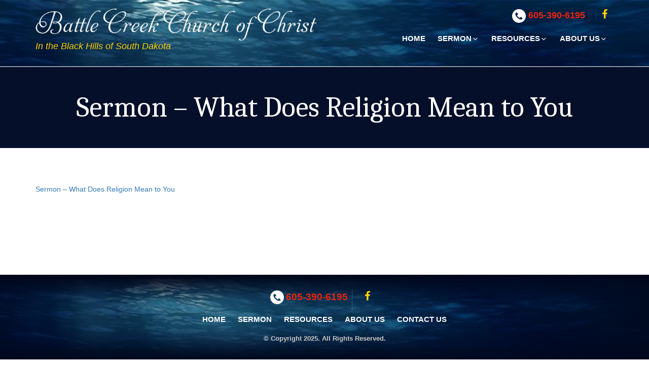

--- FILE ---
content_type: text/html; charset=utf-8
request_url: https://www.google.com/recaptcha/api2/anchor?ar=1&k=6LdHR_gUAAAAAIK1igXNQv0yU0m8PykvK2LWxRPg&co=aHR0cHM6Ly9iYXR0bGVjcmVla2NvYy5vcmc6NDQz&hl=en&v=TkacYOdEJbdB_JjX802TMer9&size=invisible&anchor-ms=20000&execute-ms=15000&cb=ltbs6pci7ilf
body_size: 45076
content:
<!DOCTYPE HTML><html dir="ltr" lang="en"><head><meta http-equiv="Content-Type" content="text/html; charset=UTF-8">
<meta http-equiv="X-UA-Compatible" content="IE=edge">
<title>reCAPTCHA</title>
<style type="text/css">
/* cyrillic-ext */
@font-face {
  font-family: 'Roboto';
  font-style: normal;
  font-weight: 400;
  src: url(//fonts.gstatic.com/s/roboto/v18/KFOmCnqEu92Fr1Mu72xKKTU1Kvnz.woff2) format('woff2');
  unicode-range: U+0460-052F, U+1C80-1C8A, U+20B4, U+2DE0-2DFF, U+A640-A69F, U+FE2E-FE2F;
}
/* cyrillic */
@font-face {
  font-family: 'Roboto';
  font-style: normal;
  font-weight: 400;
  src: url(//fonts.gstatic.com/s/roboto/v18/KFOmCnqEu92Fr1Mu5mxKKTU1Kvnz.woff2) format('woff2');
  unicode-range: U+0301, U+0400-045F, U+0490-0491, U+04B0-04B1, U+2116;
}
/* greek-ext */
@font-face {
  font-family: 'Roboto';
  font-style: normal;
  font-weight: 400;
  src: url(//fonts.gstatic.com/s/roboto/v18/KFOmCnqEu92Fr1Mu7mxKKTU1Kvnz.woff2) format('woff2');
  unicode-range: U+1F00-1FFF;
}
/* greek */
@font-face {
  font-family: 'Roboto';
  font-style: normal;
  font-weight: 400;
  src: url(//fonts.gstatic.com/s/roboto/v18/KFOmCnqEu92Fr1Mu4WxKKTU1Kvnz.woff2) format('woff2');
  unicode-range: U+0370-0377, U+037A-037F, U+0384-038A, U+038C, U+038E-03A1, U+03A3-03FF;
}
/* vietnamese */
@font-face {
  font-family: 'Roboto';
  font-style: normal;
  font-weight: 400;
  src: url(//fonts.gstatic.com/s/roboto/v18/KFOmCnqEu92Fr1Mu7WxKKTU1Kvnz.woff2) format('woff2');
  unicode-range: U+0102-0103, U+0110-0111, U+0128-0129, U+0168-0169, U+01A0-01A1, U+01AF-01B0, U+0300-0301, U+0303-0304, U+0308-0309, U+0323, U+0329, U+1EA0-1EF9, U+20AB;
}
/* latin-ext */
@font-face {
  font-family: 'Roboto';
  font-style: normal;
  font-weight: 400;
  src: url(//fonts.gstatic.com/s/roboto/v18/KFOmCnqEu92Fr1Mu7GxKKTU1Kvnz.woff2) format('woff2');
  unicode-range: U+0100-02BA, U+02BD-02C5, U+02C7-02CC, U+02CE-02D7, U+02DD-02FF, U+0304, U+0308, U+0329, U+1D00-1DBF, U+1E00-1E9F, U+1EF2-1EFF, U+2020, U+20A0-20AB, U+20AD-20C0, U+2113, U+2C60-2C7F, U+A720-A7FF;
}
/* latin */
@font-face {
  font-family: 'Roboto';
  font-style: normal;
  font-weight: 400;
  src: url(//fonts.gstatic.com/s/roboto/v18/KFOmCnqEu92Fr1Mu4mxKKTU1Kg.woff2) format('woff2');
  unicode-range: U+0000-00FF, U+0131, U+0152-0153, U+02BB-02BC, U+02C6, U+02DA, U+02DC, U+0304, U+0308, U+0329, U+2000-206F, U+20AC, U+2122, U+2191, U+2193, U+2212, U+2215, U+FEFF, U+FFFD;
}
/* cyrillic-ext */
@font-face {
  font-family: 'Roboto';
  font-style: normal;
  font-weight: 500;
  src: url(//fonts.gstatic.com/s/roboto/v18/KFOlCnqEu92Fr1MmEU9fCRc4AMP6lbBP.woff2) format('woff2');
  unicode-range: U+0460-052F, U+1C80-1C8A, U+20B4, U+2DE0-2DFF, U+A640-A69F, U+FE2E-FE2F;
}
/* cyrillic */
@font-face {
  font-family: 'Roboto';
  font-style: normal;
  font-weight: 500;
  src: url(//fonts.gstatic.com/s/roboto/v18/KFOlCnqEu92Fr1MmEU9fABc4AMP6lbBP.woff2) format('woff2');
  unicode-range: U+0301, U+0400-045F, U+0490-0491, U+04B0-04B1, U+2116;
}
/* greek-ext */
@font-face {
  font-family: 'Roboto';
  font-style: normal;
  font-weight: 500;
  src: url(//fonts.gstatic.com/s/roboto/v18/KFOlCnqEu92Fr1MmEU9fCBc4AMP6lbBP.woff2) format('woff2');
  unicode-range: U+1F00-1FFF;
}
/* greek */
@font-face {
  font-family: 'Roboto';
  font-style: normal;
  font-weight: 500;
  src: url(//fonts.gstatic.com/s/roboto/v18/KFOlCnqEu92Fr1MmEU9fBxc4AMP6lbBP.woff2) format('woff2');
  unicode-range: U+0370-0377, U+037A-037F, U+0384-038A, U+038C, U+038E-03A1, U+03A3-03FF;
}
/* vietnamese */
@font-face {
  font-family: 'Roboto';
  font-style: normal;
  font-weight: 500;
  src: url(//fonts.gstatic.com/s/roboto/v18/KFOlCnqEu92Fr1MmEU9fCxc4AMP6lbBP.woff2) format('woff2');
  unicode-range: U+0102-0103, U+0110-0111, U+0128-0129, U+0168-0169, U+01A0-01A1, U+01AF-01B0, U+0300-0301, U+0303-0304, U+0308-0309, U+0323, U+0329, U+1EA0-1EF9, U+20AB;
}
/* latin-ext */
@font-face {
  font-family: 'Roboto';
  font-style: normal;
  font-weight: 500;
  src: url(//fonts.gstatic.com/s/roboto/v18/KFOlCnqEu92Fr1MmEU9fChc4AMP6lbBP.woff2) format('woff2');
  unicode-range: U+0100-02BA, U+02BD-02C5, U+02C7-02CC, U+02CE-02D7, U+02DD-02FF, U+0304, U+0308, U+0329, U+1D00-1DBF, U+1E00-1E9F, U+1EF2-1EFF, U+2020, U+20A0-20AB, U+20AD-20C0, U+2113, U+2C60-2C7F, U+A720-A7FF;
}
/* latin */
@font-face {
  font-family: 'Roboto';
  font-style: normal;
  font-weight: 500;
  src: url(//fonts.gstatic.com/s/roboto/v18/KFOlCnqEu92Fr1MmEU9fBBc4AMP6lQ.woff2) format('woff2');
  unicode-range: U+0000-00FF, U+0131, U+0152-0153, U+02BB-02BC, U+02C6, U+02DA, U+02DC, U+0304, U+0308, U+0329, U+2000-206F, U+20AC, U+2122, U+2191, U+2193, U+2212, U+2215, U+FEFF, U+FFFD;
}
/* cyrillic-ext */
@font-face {
  font-family: 'Roboto';
  font-style: normal;
  font-weight: 900;
  src: url(//fonts.gstatic.com/s/roboto/v18/KFOlCnqEu92Fr1MmYUtfCRc4AMP6lbBP.woff2) format('woff2');
  unicode-range: U+0460-052F, U+1C80-1C8A, U+20B4, U+2DE0-2DFF, U+A640-A69F, U+FE2E-FE2F;
}
/* cyrillic */
@font-face {
  font-family: 'Roboto';
  font-style: normal;
  font-weight: 900;
  src: url(//fonts.gstatic.com/s/roboto/v18/KFOlCnqEu92Fr1MmYUtfABc4AMP6lbBP.woff2) format('woff2');
  unicode-range: U+0301, U+0400-045F, U+0490-0491, U+04B0-04B1, U+2116;
}
/* greek-ext */
@font-face {
  font-family: 'Roboto';
  font-style: normal;
  font-weight: 900;
  src: url(//fonts.gstatic.com/s/roboto/v18/KFOlCnqEu92Fr1MmYUtfCBc4AMP6lbBP.woff2) format('woff2');
  unicode-range: U+1F00-1FFF;
}
/* greek */
@font-face {
  font-family: 'Roboto';
  font-style: normal;
  font-weight: 900;
  src: url(//fonts.gstatic.com/s/roboto/v18/KFOlCnqEu92Fr1MmYUtfBxc4AMP6lbBP.woff2) format('woff2');
  unicode-range: U+0370-0377, U+037A-037F, U+0384-038A, U+038C, U+038E-03A1, U+03A3-03FF;
}
/* vietnamese */
@font-face {
  font-family: 'Roboto';
  font-style: normal;
  font-weight: 900;
  src: url(//fonts.gstatic.com/s/roboto/v18/KFOlCnqEu92Fr1MmYUtfCxc4AMP6lbBP.woff2) format('woff2');
  unicode-range: U+0102-0103, U+0110-0111, U+0128-0129, U+0168-0169, U+01A0-01A1, U+01AF-01B0, U+0300-0301, U+0303-0304, U+0308-0309, U+0323, U+0329, U+1EA0-1EF9, U+20AB;
}
/* latin-ext */
@font-face {
  font-family: 'Roboto';
  font-style: normal;
  font-weight: 900;
  src: url(//fonts.gstatic.com/s/roboto/v18/KFOlCnqEu92Fr1MmYUtfChc4AMP6lbBP.woff2) format('woff2');
  unicode-range: U+0100-02BA, U+02BD-02C5, U+02C7-02CC, U+02CE-02D7, U+02DD-02FF, U+0304, U+0308, U+0329, U+1D00-1DBF, U+1E00-1E9F, U+1EF2-1EFF, U+2020, U+20A0-20AB, U+20AD-20C0, U+2113, U+2C60-2C7F, U+A720-A7FF;
}
/* latin */
@font-face {
  font-family: 'Roboto';
  font-style: normal;
  font-weight: 900;
  src: url(//fonts.gstatic.com/s/roboto/v18/KFOlCnqEu92Fr1MmYUtfBBc4AMP6lQ.woff2) format('woff2');
  unicode-range: U+0000-00FF, U+0131, U+0152-0153, U+02BB-02BC, U+02C6, U+02DA, U+02DC, U+0304, U+0308, U+0329, U+2000-206F, U+20AC, U+2122, U+2191, U+2193, U+2212, U+2215, U+FEFF, U+FFFD;
}

</style>
<link rel="stylesheet" type="text/css" href="https://www.gstatic.com/recaptcha/releases/TkacYOdEJbdB_JjX802TMer9/styles__ltr.css">
<script nonce="gDnjtdsV_oFdcrQ7-eTiJQ" type="text/javascript">window['__recaptcha_api'] = 'https://www.google.com/recaptcha/api2/';</script>
<script type="text/javascript" src="https://www.gstatic.com/recaptcha/releases/TkacYOdEJbdB_JjX802TMer9/recaptcha__en.js" nonce="gDnjtdsV_oFdcrQ7-eTiJQ">
      
    </script></head>
<body><div id="rc-anchor-alert" class="rc-anchor-alert"></div>
<input type="hidden" id="recaptcha-token" value="[base64]">
<script type="text/javascript" nonce="gDnjtdsV_oFdcrQ7-eTiJQ">
      recaptcha.anchor.Main.init("[\x22ainput\x22,[\x22bgdata\x22,\x22\x22,\[base64]/[base64]/[base64]/[base64]/[base64]/[base64]/YVtXKytdPVU6KFU8MjA0OD9hW1crK109VT4+NnwxOTI6KChVJjY0NTEyKT09NTUyOTYmJmIrMTxSLmxlbmd0aCYmKFIuY2hhckNvZGVBdChiKzEpJjY0NTEyKT09NTYzMjA/[base64]/[base64]/Ui5EW1ddLmNvbmNhdChiKTpSLkRbV109U3UoYixSKTtlbHNle2lmKFIuRmUmJlchPTIxMilyZXR1cm47Vz09NjZ8fFc9PTI0Nnx8Vz09MzQ5fHxXPT0zNzJ8fFc9PTQ0MHx8Vz09MTE5fHxXPT0yMjZ8fFc9PTUxMXx8Vz09MzkzfHxXPT0yNTE/[base64]/[base64]/[base64]/[base64]/[base64]\x22,\[base64]\x22,\[base64]/wpPCjiLDnR7CmMK+wq3CiMOzR8OUwpnCh8OPfHPCjHnDsRXDl8Oqwo9Lwp/[base64]/CFjCvg/DrwzCgANsFcK9DW/Drx5Ww5F2w49ywovDtmouwrhAwqXDucKnw5lLwrnDq8KpHgpgOcKmUsO/BsKAwrnCtUrCtyLCpT8dwpDCllLDlkEDUsKFw53Cl8K7w67CoMO/w5vCpcO2asKfwqXDrkLDsjrDi8OGUsKjOMKOOABnw5LDlGfDjMO+CMOtSsK1IyUIUsOOSsOSehfDnQ5bXsK4w4zDm8Osw7HCg1ccw64Qw5A/w5Nuwq3ClTbDvhkRw5vDugXCn8O+WwI+w414w6YHwqUpJ8KwwrwID8KrwqfCusKVRMKqQy5Dw6DCssKbPBJ+OG/CqMKRw7jCnijDrSbCrcKQHibDj8ODw4zCuBIUU8OywrAtb2MNcMOpwp/[base64]/DocOvwo9kf8Ogw51nwosOwpvDj8OLw6fDl8KxKcKyNC0UBsOVF0wzUcKPw5bDrB7CvsO5wprClsOnJjTChiBpD8O+DX/Ch8OVFcOje1bCp8OGVcOCN8KVwrXDqVkcw6Uqwq3DosOOwqRFTjzDsMOaw54MMTVYw5dbI8K3eBXDrsK9QnhKw6vCm3gKHMO4fEzDvcO0w5jCslnClFXDscOLw4jClnw/VcKaN0jCq0fDrcKAw75wwpLDiMO9woALEW3DtGIswpY2IsOLdFtae8KOwohKaMOwwqfCuMOmC3zDosKJw43CmjjDhcKGw73Dr8Krwp8ewrR5VmRww7fCgiUfcsKYw4HDjcKxS8OEw5jDl8K2wq9sTU5HGMK/HMK2wpwBOsOiL8OPWcKyw4HCqW/CmizCusOPwqTDnMOdw750QcKrwpbDnwBfBGzChHsjw7cEw5YEwprCjg3Ct8O7w4XCpUsLwqXCocKqJCDCjMO9w4lawqjCrCZ3w4lywpEgw6xJw7/[base64]/w6fDqwN2w4XCusO9wqMWw6jChGLChcOawrTCg8KewqsIFDrCozBxdcO8bsKVd8KIHcO7QMOvw4dTDQ/CpMO9WcOwZwZnJcKQw6A4w4PCr8KcwqgWw6/[base64]/DjcO6w4jCi8OHw4Q5dSdUwofDmn4cWXLClQgIwrVJwpLDjHRGwq0OWwV9w782wrLDu8K/w4HDqRhpwpwENMKSw7cLQcKpwpjCi8KGesK+w5APVh06w6/DvMKtXwnDhMKKw6Jcw6nDuxhMw7J7Y8KnwoTCg8KJH8KbIgnClyBbcX3DkcO4B1/[base64]/[base64]/CoSfCiCLCgsOyQ8OlccKew5x9wp7CrDVCSHN1w4l7wo9JBjkjZEhYw6Qsw41qw5TDlVYAP0rCpMKIwrhzwo1bwr/CiMKowozCmcKLWcKBKzFKw7oDwqcuw6JVw6o9wo3CghrCpGfDiMOaw7pba2k6wpfCicKbcMK0BmclwqJBHQ8nEMOZQzZATsKQKsK/w5fCjMKpAXnCpcK6HhR4UiVxw7LDmmvDlgHDgwEHbcO/BTHCn3h2SMK1F8OJQMOhw6DDlMKEDEUpw5/CpMOFw7woWFVzX3zCriZ7w5DCo8KZUVLDkXtNNQXDv17DqsObIw5AHFfCkm5ew6kYwqjCgcODwovDmyXDo8KELMOpw7zCiTQFwr/[base64]/[base64]/DtVokchzDiGcvwozCk3jCtSsnwoUlN8OhwrzCj8Obw4jClsOKK1fDqBkVw7XDnsOKLcOMw5cdw6vDgEPDsxfDg17CvFBhT8OeZjrDgTNDw7/DrFMYwrhBw68QMRjDvMOUEsOAS8K7WcKKecKnScKBbXFse8Odf8K+XGBjw7fCglPCsXnCmxrCqk/DnVB1w7k1YsO/TmAPw4HDgCxzJm/[base64]/Di8Otf2Itw5YfPlDChcO0w6LDrcOuF1NJw6Mjw6TCnV5Rw7AJeljCgwNkw4TChHDDnB/Dl8KqaxfDiMOywoDDu8K0w7claRQsw6ctG8OSKcOcHVDDqsOgwovCksO7Y8OBwqcJXsKYwrnCtcOpw792IcOXbMKnUEbCrsKSwpx9wqsCw5XCmUTCm8OCw7DCkjnDvMKswpjDn8KeP8O0flVTw6jCtRMme8OUwp/Dk8Oaw6HCnMKBW8KNw5/DmsKaJ8OdwrfDpcK5wpDDpXw5C1Rvw6vCvxjCtFQ/w6gJFzhdwpI8ZsOAwpAowo/DkcODIsKnG2B/ZHPCo8ObLxxTX8Kqwr8rCMORw5rDnEU1asO4Y8OSw7zDnQvDo8Oww7RMBMOFw4fDog10w5PCh8OowqY8DiVPb8ORchfConEHwqA6w4TCvCvCmCnDocK/w4kywrDDtjfCvsKTw5/DhXrDpcKOYcOSw6kRU1DDvsKpURgJwqEjw63DnMK1w4fDmcO6aMKawrUDbhvCgMONCsKBOMOCK8Otwo/DiHLCusK+w6fCv2dJOFY3w7ZATwLCocKqECpGG2d1w7VZw7LCssOvASnCg8OaJGbCoMO6w7bCmH3CiMKxcsKfNMOvw7RtwrQdwozDhwPCuGbCs8KTw7pkRXx/[base64]/CujsNDMKBw5DCmVdjw53DucKOw4NSMcKPw6bDiMOvFsOyw7/ChzrDjk08cMKUw6oXw7tccMKJwqsLJsK+wqXCnFF2NDDDsCYvWlR9w6TCr3TDnsK9w5zDoGtSPMOdOQDCiQnDmwvDjQzDqxfDjMKBw7nDkBZ/wo8UJ8OawpLCoWDCpcOTX8Ofw6jDnzlgTW7DpsKAwpbDrEoOO2nDucKVYsKfw71pwp3DksKsQWXCrGDDpS7Ck8KzwrrCpldoUcKUD8OvHcOGwr9Vwp/CpTHDo8Ojw5MdL8KuRcKtQcKJGMKewr5cw61WwppqXcOMwq/Dj8Kbw7V8wqjCv8OVw6xOwo82w6MkwojDp2RTw6Y+w6PDrMK3wrXCoTXDu2PCgFPCgEDDq8KXw5vDmsKAwopYGiQgD2Z9THjCoyTDu8OSw4/DsMKbXcKDw6tscxnCvE8gZz3DgFxuYsOnd8KNHS/CtFjCpBPDnV7CnAXCh8OBJSVCwrfCt8KsEXHCgMOQTsOXwrQiwp/DmcOSw47Cm8OAw67CssOhBsK8C2LDjsK3ECo1w5rCnATCrsKoVcKdwrJ6w5PCjsOAw7d/wqTCqjJKJMOHwphMC084Dm0NRy0QXsOxwpxdMQPDi3nCnzNlF3vCksOQw4dpcit1wokPGR5VA1Ygw4BUw4U4wqkEwr7CoxrDpVDCnT/CjhHDnRVqPTM7RSXCmktbQcOUwr/Dlj/CtsKpa8KoZcO9w6XCtsOeKsKdwr1gw4PCtHLDpMKGVhY3ID8VwrsEACQ2w7wgwqNrLMKqFMOnwo00ClDCok7Dq0PCmsOrw49IWApGwpDDhcOEMcK8BcOLwo/CkcK1FgheBifDol/ChMKXHcOIXMK1U3nCr8KrVcOVDMKEDcK5w5XDjCDDglUMasOawozCjBnDsQE7woHDmcOKw67CnMKRLlfCucKVwr8Tw5/[base64]/DusODAEoORGlWEEx3R0bDgHUpJsO9eMKuw7jCrsKxSiVAW8OOMiQYVcKbwrvDqCBqwqJWeR/Cr0hsRl7DvcOMw4vDhMKHGyLCrl9wExrCjFLDkcKmHw3Cg1Uew77CpsKEw4LCvRvDs3UGw73ChMOBw74Dw4fCiMOZf8OkEMOcw6HCt8O7SjkTPh/CmcOyGcKyw5cNLsOze13CpsKiAMKuAUvDkgzDhcKBw5zCgF7DkcKdKcOFwqbCkB4XVBTCpy91wqHDmMKKOMOiW8KtQ8KVw6jDmybCkcOSwrrDrMKRI0pMw7fCr8O0w7TCjBQma8OUw4/CmkpvwojCusObw6vDo8Onw7XDqcOhAsKfwrvCikzDglrDtwQjw5ZVwojCi2YJwrnDk8KRw4PDsQpXHQUnMMOlfcOnUsOQUMONXiRuwodIw7IewoNvD2vDijoKFsKjCsKfw5sVwpPDlsK9OxDCnwt/w4YFwr3Ci3ZZwoJvwpUYPF/[base64]/[base64]/Dn8Kkw6fDqnnCl2PDtsOtDDfDhgHCn8OeLnxbw6Jlw4fDpcOyw4pABTrCqMOGAHR4Fx8QIcOuwpdrwpp6CiBEwrRvwonDt8KWw4DDpsO5wpleR8K9w4lnw4PDrsO9w7BbQsKoXhLDicKVwo99F8OCw6LCosO1LsKSwqRowqtxwrJXw4fDisK/wqB5w6jDjnTCiGUAw67DpnPCgTNiEkbChHzDh8O2w4bCsWnCoMKmw4HCnXPDtcOLWMO0w77CvMOsQhdMwoLDksOSX0rDrFF3w7rDvRZbwosdAyrDshRKwqobEj7Dki/[base64]/MMKtYQjCnQA6J8O8H8O9w7DDgXTDgG7CoDo7w5nCizo6woXCtX1sfEfCp8OYw4UowpBgOSbDlUlmwpXCqnAJKHrDv8Ogw4DDgy1hdsKYw4czw4zCgsOfwqHDm8OKM8KGwr4AYMOSc8KbcsOhJ3BswoXCncK/CMKTUjViDsObNDnDg8Ohw7grfh3CkArCmRvCkMOZw7vDjwPCshDCpcOtwrUDw68CwrMvwrPDp8O/wofDqmFrw44HPWjDn8KJw51wV11aSXl5F1HDkMOXDjckFVlWSMOubcOUI8KGKhnCpMK/aBbDmMKLeMKVw67DsUVEBzlBwpY3ccORworCpAtgAsKIfgPDuMOqwoYGw4M7LMKDPC/DuR3CrQUvw6F4wonDjsK6w7DCsXc3G1x4fsONGcOgOcK2w5XDmyNXwrrCiMOpbyo9YcOmfcOHwpnDn8O/MhjDiMKhw5ojw5UTRSTDmsOfSCnCm0ZDw6jCv8KoU8KHwp7ClkECw5TDosKZAcOlDMOtwrYSAGLCsCgzVGZHwr/CsygGHcKdw4LCnTfDjsOAwp8LSFjDq1jCjsO9wrReAV5OwqUVY0bCqDbCnsO5TQ8+wpDDojx6dFwGclkvRA7Ctg5Pw54Xw5ZgNMKEw7BKasOJfsKQwos0w7ZxIFZqw6jCrV0/w61mXMOmw5s5woHDjlDCpzteecO0w4VXwrxNAMKywpDDk2zDo1bDlMKFw4/DvSUSU2YfwprDsRVow6zCpQ/DmQjCvgl+wpV4Y8OWw4Y+wp1GwqFgM8Klw4HCtMKzw5xdbBzCgcOBCyBfGMKrbsK/LF7Dm8KgMcKvJ3NqXcKSGmLCoMO4woHDv8OGfXXDnMOTw4PCg8KEATxmwp7Cj2nDhk45w7d8HsKlw7Fiwo4ITcOPwpLCsjfDkgwrwqTDsMKNDDbClsOnw4MyecKvFhPClH/CtMO+wobDkC7ChcOKRhXDiybDogBIcsOMw41Sw6gcw5Jrwp9bwpwuYXJAG1prX8Kgw73ClMKdX1XCmELCpMO4w7lQw6LCk8KxAQPCuXJ3QMOYOcO4GmjDkHsFLsONKxXCqhfDlFIFw5xdf0zDpDZlw7YVSyfDsE/DjsKyV1DDkEzDuHLDpcKSKRYkEm43wohlwoA5wpNtcit3w73CtMOzw5PDpSJFwrogw47Dh8Kpw4p3w4XCisONIlkrwrYKSBRCw7TCuSt7L8O6wqbCjg9XanfCsRBKw5HCkUp+w4/CocOUVXVieC3DjSDDjCQzbC1yw4dnw5gOAMOEw6jCqcKVQ1kiw5xRejrCmcObwr0cwr99w5TCi3PDscKHOQbDtBtucsK/aUTDiHQ/P8O3wqJZGnk7UMOhw6YREMKSDcOyPUtcAg7CgMO6ZsOjNmLCrcO+MSXCjlLDphlZw4zDokZQVcOdwpLCvk0JGi1vw6zDrcOvYzIyOsKJIMKDw6jCml/DosOODsONw4t5w4nCjMKcw77DpADDh0HDjsOzw4TCuhTClmvCt8Ksw5E+w7xCwqpwUlcLwrzDhsKrw7YMwqjDmsKEWsK2wqdmKsKHw4kzGCPCoHFhw598w70bw44AwrnCrMOYMGPClDrDrlfDumDDg8KJwp/[base64]/CmMK9RTLDhMKFw7xMw5g3wpUHJmvDi8KQMsKbVcOhXXR7w6nDtnRWcg3Cm1c9M8K4L0kpwqXCn8OsPUPDkcK2AcKpw7/CqcOYG8O1woQEwqvDkMKtK8OTw5rCiMOOf8K8IALCgz7CnzYGfsKVw4TDjsOSw4drw5ouD8KTw51kOD/DqwNBa8OeAcKHTk0rw7h0SsOgAcK2wo7CgsOFwql3TWDCkMObwpnCqi/[base64]/[base64]/DvcOUKxUPw7PDhToUGBjDl2LDpXMkwp9awpbDvMOYPBpPwrYwZsKzOhvDm3ZYKMKwwqHDkCHChMK6wo4NWgjCtEV4GHbDrVIVw6jCokR0w7/[base64]/[base64]/[base64]/CnEEMw7VfAMO/[base64]/XmDDrmFKw43DjR/[base64]/d8OAw7UMw6nDmsKnNcK9G0Nlw68xMkgbw6bDhEjDnDjCssKsw44WEXnDtMKkBMO5w7lWGGHCv8KePsKOwo3DuMOQAcKMOjokd8OoEjESwpHCqcKiE8OJw5hDA8OwQhAWEWMLw70EMsOnw7DDizfDmz/CvXJZwqLDv8OFwrbCrMOMacKufhUTwpc7w5USV8Kbw7dpDm1Ew5FTaV07bcO4w6nCnsKyRMKUw5LCsS/ChSHDowLCtiMTT8KUw7cow4cCw4MHwohuwqvCoCzDompuMS1NU3LDtMOVWMOreHDDusK1w6pXfgwzWMKgwp4ZLycow6IEZsKawodGWT3CkknDrsKEw5hNFsKnKsO/w4HCj8K8w79kHMKRWcKyUsKEw6dHecOIA1oTScK2bwrDs8O1wrZGC8OHYQTDlcKlwpbDj8KSwoBhOGQmClIlwobCujkbw48dQl3CoSbCgMKlFsOFw7LDnQZBbmXChHvDlmvDocOWCsKbwqTDoSTCqw/Co8KKM2ZncsOff8OkcUUVVjx7wpPDvXJswoTDpcOOwp0bwqXCvcKLwrBKH3NAdMO7w7/DtU5CQ8OGGAIcH1sew64nf8KWwqjCpQ9bHElwE8OOw7oLwqJYwqnDg8KPw6IPF8ODTMOgRnLDocO3woF1e8KudVtneMKAMGvDj38hw5EKIsKsPsOywohMezkMBMKtDQvDtjVnRmrCvQXCsHxPFcOgwr/CkcKhcGZJwpIlwqdmw4pXTD46wqgswqzCpj/[base64]/CvsObPsKFw63Dt8KQw4TDt0LDv8ODC8OWwoBswqDDq8KDw47DhMO2bMKnRlpyS8KvNCjDqUvDtMKlL8OWwrrDkcK/CA0ow5zDjcODw7tdw6LChUfDhsOXw7DDscOOw7/CqsOcw4NwORheIi3DmkMLw6YAwr5aAFxxM3jChMOBwpTCm2fCqsO6G1fClT7CjcKCKMKULXrCisKDKMK6wqF8DlNlFMKTwphew5rCtBlYwqrDt8K/HcOTwotdw4c6P8O3VFnCv8KJfMOOHnZHwqjCg8OLLsKQw5Ivwqt0UiRMw4rDkCgGNMKiKsKzckI7w4ZOw6/ClsOkJMOsw49eYsOwKcKAHD5SwqnCv8K0C8KvF8KTccOxTcOVYMKoR1UBJsOdwpoOw6/Dh8K6w49WZDfCtcOJwoHChD9TMDEewo7CgUITw7/DuULCrMKiwrsxaQfCt8KSfATDgcORGxLCqCvCsABme8KrwpLDs8KJwq8OJ8KKQ8Oiw44jwqzDnX11TMKSYcO7ZFwTw6PDuilRwq0lVcK7ZsKtRFbDjhFyCsOSwofDr2nCocOUa8OsS0kxOyE8w4dbCiTCtUdqw7DCkz/[base64]/DqmQJWcO3wq3DusKneMKLwpTDoMKVwpfCpBJdw6htwoBxw59+wqHCqwtCw7lZJ1DDsMOqFxvDh2XDocO3JMOJw4d/[base64]/I8KIwrXDhEIxalQVwpUaRUvDvXPCjgV8TMOCw59Tw7zCnE7Dq1/[base64]/bsOyc2jDgsO4McK3wq/[base64]/[base64]/CnkIJGFjDtMKwCsOjRnXDgGllc8Kxw5VoaCHCkyl9w7hnw4zCp8OpwrlXXmDCsD/CvhYiwprDvy8Yw6LDtlluw5TCtmpmw5TCsgQFwrUpw54pwrwZw71Hw7UzCcKHwrDCpWXCosOjMcKkY8KBwq7CpQ5nWw0FQsKBw6TCmMOPJMKqwr57woQ9KF9MwqrChwM8w6XCoFtgw5vCmRtmw6I0w67DuxAiwpAlwrDCvMKaU0/DlgcMbMO6T8OJwrrCsMOKYBYBNsOfw5nCgTjClsKPw5nDqcOAZsKxFm0rST4Jw6HCqm5Fw6TDncKRwrZ7woUUwoLCrDjDnMO8B8KKw7RGLmNbEcOIwpVUw57CrsOFwpw0LcK2GcKiR2/DrMOWw7HDnQjDosKUfsOuXsOVDl15QxISw48Kw5dSw6XDlQHCoV0VMcO2TxjDt3QVdcK8w63ClmBQwqfDjT9JQAzCvnTDhxJtw6R+RsOgTm8vw5FUUxwxw7HDq0/[base64]/Ctx17w79kFn/DmDrCpmMjCcOfw5PDncKRw4cyHnjCr8OVw4TCuMKxC8OeRMOpdcKZw6PDjV3CphTDt8O5LsKsGS/[base64]/BxjDhcOWHMONwp3DkMK4w49Qw5bCvsKcwrvCj8OXInTChA9fw5rCrGTChlvDmcO/wqQoFsK/asKXd17CuDFMw5bDisOIw6N7wrrDssK4wqbDnHdLJcOuwrTCv8Kmw7NCBsOtXXLDlcO7LRvCiMK7acKbcWFSYid2w5Y2dF56acK+PMKfw4PDs8KTw5wzFcKdYsK/DDdXAcKkw6nDmlfDuV7CtkjCjnVXGMKLJMOmw55Yw4oowr5rIgnCksK6USPDm8K2bsKgw7MSw4NBF8Kmw6fCnMOow5bDij/Dh8Ktw7bCn8K9L0TCukhqcsKWwpbCl8K5wpZ6VAADf0HCvDtPw5DChl4bwo7ClsOJw7/DocOAwrXDhhTDgMOgw67DjFfCmWbDlMKTLgR3wrFDTjfDu8Ogw5PDrQXDunPCp8O7HCEbw7wNw6ApBgpRaiUedmJ4KcKZRMKhEsKBw5fCsg3DhMKLw6cac0AvGwfCv0sOw5vDt8O0wqfCsFp9wqrDknMlwpHCt11vwqI6N8K0woEuY8KRw71saRw7w73CpkJUD0Y/XMKuwrdwdBFxGcKfHmvDhsKJVQjCnsKrFsKcAwXCmMORw7N8EcOEw7JSwr/DhkpLw5jDpWbDuEnCssK8w7nCt3VtUcO+wp0TMSHDlMKVK2dhw5YhBsOEVGdiT8KlwpBmRsKRw63Dq33CicKuwqwEw6JII8Oxw6gAWmgkdwVdw5YSRRLDnlBdw4vCusKjUmMISsOjWsO8Nix9wpLCi2okcidnE8KbwpTCrk0awpYowqduEkrClU/Cr8KybcK7wrjDosKEwoHDl8OzayzCrMKUEC/CucOOw7RawqTDs8OkwpRTTcO1w55rwrwkw4fDvH8lw4pGZMO0wqApMsOPw6LCgcO4w5srwoTDl8OUUsK0w51Qwq/CmRYBBcO5w4Q4w4XCjl3CiyPDhT0WwpNzNnHCslrDrAMcwp7Do8OTZCp2w6tIAlnCm8Krw6rCoxnDuhfCuzPCvMOFwqdQw5Urw77CrSvCtMKPeMKVw74uflVgw6wNwph+blpZRcK5w54YwoDDvCp9wrDCm3/Dn3TCmXBDwqnCiMK8w6vCglYhwoZEw5J0LMOvwojCocO6wpzClcKMc2sGwpDCpsK6QGrDvMOlw4NQwr3DrsK4wpJOfBHCi8KWEzbCjsK2wpxCKBhhw7VoPsOZw5DDisO3K2ciwow5ecO8wqZwByEdw79ndWjDicKmfBfChm0ye8OkworCtcKsw4/DpsKkw7tqw47CksKtwrRWw4/[base64]/w7NlwqDCpsKxwp8sPMK1Qx3CpiHDuTTCugDCmngPw5HCisKRBHNNw54paMKuw5NxccKqGCJJE8O2IcO1G8Opwo7Dhj/ColI6VMO8OyzDucKIwojCv0NewphbQMOQHcOJw7TDkT1vwpLCv1ZjwrPCrsKkw7/CvsObwpHCkw/[base64]/[base64]/w4XCuzktwpMMwpzDpkjCkUthwprDo8KMw5LDpV9kw5diD8KndcKJw4V+aMKkb0MNwo3DnAnDkMKvwqECAcKeZzsKwoAEwqotPmHDmxcSwo8cw4IRworCqnfChiwaw7HDgFo8EC3CmWxQwoHCrnPDjkXDi8K6QE4jw4TCkAPDjRfDusKUw6/CqsK2w7Nvw4NhGjvDtUNIw5DCmcKHIcKkwr7CmMKdwpkPLMOiHcK4wopEw4the0goZVPClMKbw6TDnw/DkkHDqnPDuFQOZlEiOAnCnMK1S317w7LCmsK+w6VgB8Ohw7FcQCrDv08sw7TDg8OXw6bDuwoxbwjDk0B7wpslDcOuwqfCgzXDtMOaw4I/wpo3wrxyw7AKw6/CosOyw7rCusOJFMKjw4hHw5PCkwg7W8OcKMKew7rDlMKDwobDocKvY8KFw5bCgDZQwpNgwpJfWk7Ds0DDtAZ5XhkRw4wbF8OZMsKyw5tjIMKvbMO4SgU7w7DCgsKZw7fDkEjCpjPDq2oPw4RJw4VRwobCiXdywrfCvjkJK8Kjwr50wrHCo8K5w7gSwpN/BsKGfxfDtzVqYsKcPDl5wqDDpcK8PsOiNWx2w5QGZ8KTGcKpw6t0w6bCp8ObViAzw6k/[base64]/w5bCgMOGPHnDlcK/w5c0ej/Dm8Kaw5dLTMKaTSrDm3hfw5Z2wpHDosOSXMOtwoLCvsKmwqPCmkp3w4LCtsKeFDrDocOxw59aC8KsFGQgGMOPfMKzw4fCqFkrI8KVXcOcwpvDhyjCvsOyIcOUKjjDiMO5GsKfwpE9UDtFNsK/D8KEw6HCocKlw65lfsOwKsOdw5xAwr3DpcKUGxHDrRcFw5VnEVcow6bDnSPCocOUV111wo0tFFDCmsKqwqLCg8OWwrXCksK4wqLDnSgLwrbCq3TDocKNwpEeHD/DnsOsw4DClcKbw6wcwpHDhhIoYG3DhgnCrAogb3XDrSUdw5DCogIVQsK/AXhTe8KBwoDDgMOHw6LDhHIiQsK/V8KTPcOdw78OLsKBXsOjwqTDjmTCn8ORwolewrjCqj04OXvCkcKOwpR6Hzguw5p/wqwYTcKXw4LCrmUIwqAfMAvDkcK/w7FKwoLDj8KZWMKDQilHDgR9UcOSwrjCicK3WD9jw6FBw4vDr8Ouw6IMw7bDuAMdw4/CqDDCjEvCsMKqwqUhwpfCrMOrwrcrw5TDl8OBw5bDmcO/TcOvDGPDs08twobCm8KZwolHwr7DgMOFw5EpBmHDrsOzw4sRwoh+wonDrldHw7tFwovDllotwpdaNQDCrsKKw54vEEgNwrHCqMK+FV57GcKow7cXw6FscTxbS8OpwoNcOWZKWihOwpt6QsOOw4RawoQUw7/CkcKDwoRXHsK3QkrDusOJwrnCmMKVw4VZJcOXR8O3w6bClhFIL8Oaw7PCsMKhwoYBwoLDtwo4XMKjWGEPKcOHw6IBIcObQcKWKgHCvW94G8Kycg3DvsOrBQ7CrcKYwr/DuMObCMOEwoPCjRnCgcOyw6HCkTbDpn3DjcODScKUwpoaQzcJwrlNLDMiw7jCp8KKw4TDmcKOwpXDqcKnwrkMecOhwp/DlMOLw7AeEHHDukJrOF0ew5Ipw4NGwrTCtWvDtX1HFw7DhMKYZ1fCiivDmsKxCkTCqMKdw7HClMKDLlh4MXJvO8KSw4wXNyvCp39Pw6PCl1sSw6sQwobDtMO+f8Kkw4nDi8KVX0fCqsOpWsKyw6RMw7XDk8OVDDrDoGNNwpvDuGgLFsKvYUUww5HCncOlwo/Dt8KkPyzDuQwrNsK7PsK0c8KHw7ViHzXCpMOsw7nDvcOAwqrCjsKpw4U/CcKEwq/DnMO0PCHDv8KQWcO7wr14wqHCkMKnwoZbL8OcbcKpwroOwpzChMKIRmXDmMKbwqDCvkYJwo03ecKYwoJ0dW/[base64]/[base64]/CmEHChBDCvy7DjmXCtgHDtsOQw7ojHknDjmBLW8Oawpkow5HDv8KXwrNiw6MFG8KfHcKywpEaHcKkwoLDpMKEw7F/woJEw7ssw4VHXsO+w4FoAQ/DtHwWw4rDqF3Ci8OxwoprHHDCigNqw71JwqwXNsOvb8K8wosjw5JUw4wJwrMIexHDjzTCiXzDuWF0wpLDlcKnecKFw4rDjcKwwqzDksK4woPDr8K9w4/Dv8OdFTVQd3giwovCuC9PKsKrL8OmIcK9wp4OwqbDv31cwq8Kw5xQwpF2f0klw4oEcHY1EsK6JcO6YXQsw6/[base64]/ChXrDhcObSiVOZjFZw5vCtkdCDcKrwpp8wpokworDnm3DhsOeCcKGasKlJsKHwosFw4IlSmA8dh8mw4Mow78Mw40YaxHCkMKJXsOpwpJyw4/Ci8K3w4/CtHoOwozCsMKhKsKEwoLCp8KtLVnClXjDnMKlwqPDlsK+fsOKEwzDqMKmwqbDsj3CgMOXGUjCo8KJXEIjw6Mcw4/[base64]/wrZPcFnDkcK7FTISwoEqBAgUC2c/w5fCucOBwqV8wpnCncOEOsOeJMKCFzHDjcKTLsONFcOJw7x+VA/Du8OmSsO1JcOrwolfFGpzw67CrQ5zT8OTwrbDj8K0wpRrwrTCjTp9BSVMNMK/KcKSw7kKwqB/eMKRVVd8wqLCv2bDr1rCqMKGwrTCkcKcwplew79sTcKkw6bCj8O6BG/[base64]/CrW/Cok9mwrkNQEU5asKgw6DDi3LDmgonw5PCtVvDksOvasOdwodowo/[base64]/Cp03Csj/[base64]/wpXDn8Kyw6LCpcKGw5fCtR1ZwoJTDsK0SsO5w6/ChmUDw78jVsKzGMOEw5bCm8OHwoJFMcKswo8VA8KBcRF6w7/[base64]/[base64]/[base64]/DsMOuwqdEwrwBwo8bdQ/CpirCkAorNMOKMSvCm8KSd8KxeFrCoMKSEsO9UHnDoMOCeSDDvjvCqMO+HMKQMDLDhsK2aGxUUlBjUMOmGDozwr9wBsO7w4Idwo/CvnY/w67Cr8OVwofCt8K4TsOEKywWHUkgaxHDjsOZF30HEsKffnXClMKyw4HCtXNXw4LDisOWQn5bwroZM8KKYMKmQTHCgcK/wqEzNmLDuMOQG8KSw7gRwqjDojLClQHDvixxw6JEwo3CicKvwp4Tc27DqMKdw5TDmk1dwrnDvcKVO8Obw4PDvDDCkcK7w5TCncOmwqnDp8Otw6jDq1vDgcKswrxmaGFEwrDCucKXw6fDjwhlZx3DuiVaR8KHc8K4w7zDj8OwwqV/woMRFMOacHDCtnrDqwTCtsKOOsOqw6Z+PsOhHMOWwoPCrsOoOsORWMK0w5TCn1sQKMKTbRTCnEDDtnbDtWoqw7UhB0/Do8Kkwr/[base64]/[base64]/[base64]/Cg0jDqMKSw5BXwq1Sw7/Cu1LCgsOpw4bDh8OjJEYZw4jCmhnCjMOIWXfDhcORYMOpwp7CujjDjMOrL8OSZlLDsnMTwrXDlsKqEMOJwp7CssKqw5/DkwJWw5nDljJIwqMLwqYVwoLCv8OMcX/[base64]/w4wbL0bDgGdnPlfDpsOVwrzDqyPCnljDjEzCucOvNy9zFMKudyQ/woszw6DCj8OwC8OALcKlBnpgwp7Co3MqIsKUw4PCvMKUJsKPw4vDksOsXG8iKMOZOsOywqfCpFLDpcKzcGPCkMOPTivDqMO/TiwdwpVdwqkKwp/CkXHDv8ORwowBYMOqSsOYIMKBH8O1bMOpdsKjP8KzwrJDwqEVwpRawqIHQsKZUVnCqsKQSBQ9BzFxA8OrTcKEB8OrwrdyRSjCmFTCqEPDtcOJw7dDfTfDnMKlw6nCvMOvwpnCncOfw6U7dMOEIzYmwp/CjcKoaU/Cq1NFZcKxAUnDpsKNwoRPScKgw6dBw5bDgsO7OSw1w5rCncKtOVgVw5DDlQjDqG/DtMORJMOqPDU9w4TDqyzDjBDDsCxMw4Z/D8KJwpTDtB9awqtOwoALSMOww54BHiDCpBnDncK2wqgMeA\\u003d\\u003d\x22],null,[\x22conf\x22,null,\x226LdHR_gUAAAAAIK1igXNQv0yU0m8PykvK2LWxRPg\x22,0,null,null,null,0,[21,125,63,73,95,87,41,43,42,83,102,105,109,121],[7668936,248],0,null,null,null,null,0,null,0,null,700,1,null,0,\[base64]/tzcYADoGZWF6dTZkEg4Iiv2INxgAOgVNZklJNBoZCAMSFR0U8JfjNw7/vqUGGcSdCRmc4owCGQ\\u003d\\u003d\x22,0,0,null,null,1,null,0,1],\x22https://battlecreekcoc.org:443\x22,null,[3,1,1],null,null,null,1,3600,[\x22https://www.google.com/intl/en/policies/privacy/\x22,\x22https://www.google.com/intl/en/policies/terms/\x22],\x222TUaLH3nLbmAkuT6k7ZLKl7dKOBKWw+f2wm7xYpxTwg\\u003d\x22,1,0,null,1,1763552774766,0,0,[197,122,71,118],null,[109,105,112,125],\x22RC-bGUSBAe4hhAmRQ\x22,null,null,null,null,null,\x220dAFcWeA7k4C_uyieOJzyQpZ9aEZiutSwywT0oPQyrCLgibkADjugnlfRHdWVVzyWIufUAfUjhTlBWDUhmyT3ziFikF9idC1eyvw\x22,1763635574586]");
    </script></body></html>

--- FILE ---
content_type: text/css
request_url: https://battlecreekcoc.org/wp-content/themes/bccc-child/style.css?ver=1588925557
body_size: 1263
content:
/*
Theme Name: BCCC Child
Author: DakotaQ Internet Services
Author URI: https://www.dakotaq.com
Description: Child theme of Battle Creek Church of Christ
Template: bccc
License: GNU General Public License v2 or later
Version: 2.2.040420201115
Text Domain: bccc-child
*/

h1,h2,h3,h4,h5,h6 {letter-spacing: 0; clear:none;}

.grecaptcha-badge{
	visibility: collapse !important;  
}

/* Styling Contact Form 7 validation with border */
span .wpcf7-not-valid {
    border: 1px solid #ff0000 !important;
}

/* Remove the 'Please fill the required field' message */
span.wpcf7-not-valid-tip {
    display: none;
}

/* Tags */
.tagcloud a{
    display:block;
    float:left;
    padding:4px 10px;
    margin-right:7px;
    margin-bottom:7px;
    background:#EEE;
    color:#337ab7;
    /*font-size:12px !important;*/
    font-weight:bold;
    text-transform:lowercase;
    text-shadow:1px 1px 1px #FFF;
    -webkit-border-radius:5px;
    -moz-border-radius:5px;
    border-radius:5px;
    border:1px solid #CCC;
    text-decoration:none;
}
.tagcloud a:hover{
    background:#F3F3F3;
    color:#000;
    text-decoration:none !important;
}


/* for pagination */
/* Pagination */
.pagination {
	clear:both;
	position:relative;
	font-size:12px; /* Pagination text size */
	line-height:15px;
	float:right; /* Pagination float direction */ border-top:none; padding:0px;
}
.pagination span, .pagination a {
	display:inline-block; vertical-align:middle;
	margin: 0px 2px 0px 0;
	padding:0px 10px 0px 10px;
	text-decoration:none;
	width:auto; height:32px; line-height:32px; box-shadow:none !important;
	color:#fff; /* Pagination text color */
	background: #555; /* Pagination non-active background color */
	-webkit-transition: background .15s ease-in-out;
	-moz-transition: background .15s ease-in-out;
	-ms-transition: background .15s ease-in-out;
	-o-transition: background .15s ease-in-out;
	transition: background .15s ease-in-out;
}
.pagination a:hover{
	color:#fff !important;
	background: #ed250e; box-shadow:none !important; /* Pagination background on hover */
}
.pagination .current{
	background: #ed250e; /* Current page background */
	color:#fff !important;
}
/* for pagination */
ul.archived-years li ul{margin-left:15px;}
ul.bulletins-section-left01.sermon-outlines-list li{padding:25px 0px; color:#474747; font-size:20px;line-height:31px; font-weight:400; font-family:'Caladea';}
ul.bulletins-section-left01.sermon-outlines-list li a{color:#ed250e;}
ul.bulletins-section-left01.sermon-outlines-list li a:hover{color:#fecf0a;}
ul#sermonAchiveMenu li:first-child ul.active-year.month-ul{display:block;}

.next.page-numbers{ padding:0px!important; margin:0px 0px 0px 10px!important; width:auto!important; height: auto!important; background:none!important;}
.prev.page-numbers{background:none!important; padding:0px!important; margin:0px 10px 0px 0px; width:auto!important; height: auto!important;}
ul.resources-sec li h3 a{color: #337ab7;}
ul.resources-sec li h3 a:hover{}
.innerwrapper-section .pagination{ width:80%!important; float:right!important; display:table!important; margin:0px!important; }

.btn-more-sermons{ display:table!important; margin:24px auto 0px auto!important; }

/*========6.05.2020=========*/
.contactright-section .homevideo-section-bottom01{ padding:0px;  }
.contactright-section .homevideo-section-bottom01 h3{ font-size:35px!important; line-height:42px; text-align:left!important; }
.contactright-section .homevideo-section-bottom01 h5{color:#000000!important; font-size: 18px; line-height:normal;
font-weight: 400; margin-bottom: 4px; text-transform: capitalize; font-style:normal!important }
.contactright-section .homevideo-section-bottom01 p{ color: #000000; font-size: 15px;
line-height: 25px; font-weight:400!important; margin-bottom:19px!important; font-style:normal!important; }
.contactright-section .homevideo-section-bottom01 p a{ color:#000; font-weight:600!important}


li.post-bulletin{ width:30%!important; margin:1%!important; padding:1%!important; display:inline-block!important; vertical-align:top!important;  text-align:center!important; border:1px solid #d3d6d8!important; position:static!important; }
li.post-bulletin .imgsec{ width:100%!important; float:none!important; height:auto!important; padding:0px!important; margin:0px auto 6px auto!important; position:static!important;}
li.post-bulletin .imgsec img{ width:100%!important; height:auto!important;}
li.post-bulletin h3{ font-size:19px!important; line-height:normal!important; font-weight:600!important;}



--- FILE ---
content_type: text/css
request_url: https://battlecreekcoc.org/wp-content/themes/bccc-child/assets/css/app.css?v=1640799395
body_size: 4598
content:
@charset "utf-8";
/* CSS Document */
/* 	-----------------------------------------------------
	------------------- General Styles ------------------
	----------------------------------------------------- */
article, aside, details, figcaption, figure, footer, header, hgroup, menu, nav, section, main {display:block;}
audio, canvas, video {display:inline-block; *display:inline; *zoom:1;}
audio:not([controls]) {display:none;}
* {margin:0; padding:0; outline:none;
  -webkit-box-sizing: border-box;
     -moz-box-sizing: border-box;
          box-sizing: border-box;
}
*:before,
*:after {
  -webkit-box-sizing: border-box;
     -moz-box-sizing: border-box;
          box-sizing: border-box;
}
html, body, div, span, applet, object, iframe, h1, h2, h3, h4, h5, h6, p, blockquote, pre, a, abbr, acronym, address, big, cite, code, del, dfn, em, font, img, ins, kbd, q, s, samp, small, strike, strong, sub, sup, tt, var, b, u, i, center, dl, dt, dd, ol, ul, li, fieldset, form, label, legend, table, caption, tbody, tfoot, thead, tr, th, td {margin:0; padding:0; border:0; outline:0; font-size:100%; background:transparent;}

blockquote, q {quotes:none;}
blockquote:before, blockquote:after, q:before, q:after,  {content:''; content:none;}
:focus {outline:0;}
ins {text-decoration:none;}
del {text-decoration:line-through;}
table {border-collapse:collapse; border-spacing:0;}
a, a:hover, a:active, a:focus {outline:none; outline-style:none; outline-width:0; }
img {width:auto\9; height:auto; max-width:100%; vertical-align:middle; border:0; -ms-interpolation-mode:bicubic;}
button, html input[type="button"], input[type="reset"], input[type="submit"] {cursor:pointer; -webkit-appearance:button;}
label, select, button, input[type="button"], input[type="reset"], input[type="submit"], input[type="radio"], input[type="checkbox"] {cursor:pointer;}
input[type="search"] {-webkit-box-sizing:content-box; -moz-box-sizing:content-box; box-sizing:content-box; -webkit-appearance:textfield;}
input[type="search"]::-webkit-search-decoration, input[type="search"]::-webkit-search-cancel-button {-webkit-appearance:none;}
textarea {overflow:auto; vertical-align:top;}

body{margin:0; padding:0px; background:#fff; font-family: 'Montserrat',!important; color:#000; font-size:14px; font-weight:400; line-height:normal;}

@-webkit-keyframes flash {
	0% {
		opacity: .7;
	}
	100% {
		opacity: 1;
	}
}
@keyframes flash {
	0% {
		opacity: .7;
	}
	100% {
		opacity: 1;
	}
}
@-webkit-keyframes floating-arrow {
  from {
    -webkit-transform: translateY(0);
    transform: translateY(0);
  }
  65% {
    -webkit-transform: translateY(6px);
    transform: translateY(6px);
  }
  to {
    -webkit-transform: translateY(0);
    transform: translateY(0);
  }
}
@-o-keyframes floating-arrow {
  from {
    -webkit-transform: translateY(0);
    transform: translateY(0);
  }
  65% {
    -webkit-transform: translateY(6px);
    transform: translateY(6px);
  }
  to {
    -webkit-transform: translateY(0);
    transform: translateY(0);
  }
}
@keyframes floating-arrow {
  from {
    -webkit-transform: translateY(0);
    transform: translateY(0);
  }
  65% {
    -webkit-transform: translateY(6px);
    transform: translateY(6px);
  }
  to {
    -webkit-transform: translateY(0);
    transform: translateY(0);
  }
}

.clr {font-size:0; height:0; line-height:0; clear:both;}
.left {margin:0; padding:0; width:auto; height:auto; float:left;}
.right {margin:0; padding:0; width:auto; height:auto; float:right;}

a{text-decoration:none; box-shadow:none; transition: all 0.4s ease-in-out 0s;}
a:hover{text-decoration:none; box-shadow:none; }
a:focus{text-decoration:none; box-shadow:none; border-bottom:none;}
strong{font-weight:600;}
.clearfix {
  *zoom: 1;
}

.clearfix:before,
.clearfix:after {
  display: table;
  line-height: 0;
  content: "";
}

.clearfix:after {
  clear: both;
}
.full-img{ width:100%; height:auto; }

h1{font-family: 'Caladea',!important ;}
h1, h2, h3, h4, h5, h6, p{margin-top:0px; letter-spacing:0px;}
.pull-left{float:left;}
.pull-right{float:right;}
.text-right{text-align:right;}
.text-left{text-align:left;}
.text-justify{text-align:justify;}
.text-center{text-align:center;}
.text-transform{text-transform:uppercase;}
.image-left{ float:left; margin:0px 25px 15px 0px;}
.image-right{ float:right; margin:0px 0px 15px 25px;}
.alignleft{ float:left; margin:0px 25px 20px 0px;}
.alignright{ float:right; margin:0px 0px 20px 25px;}
.image-left img, .image-right img{ border:0px solid #fff;}
.image-middle{margin:0px auto 20px;}
.image-responsive{width:100%;}
.container{ max-width:1200px;}

a.redbtn{ background:#ed250e; color:#FFF; font-size:15px; line-height:53px;
font-weight:400; display:inline-block; padding:0px 40px; text-transform:uppercase; }
a.redbtn:hover{ background:#000; }


/*===========topsection start================*/
.topsection{ width:100%; background: url(../images/top-bg.jpg) no-repeat top center; -webkit-background-size: cover;
-moz-background-size: cover; -o-background-size:cover; background-size:cover; color:#fff; min-height:132px; border-bottom:1px solid #FFF;
padding:17px 0px; }
.logosec{ width:auto; height:auto; padding:0px; margin:0px; }

.topsection-right01{ width:200px; float:right; margin:0px 0px 12px 0px; display:table; }
.topsection-right01-left{ width:auto; float:left; height:auto; padding:0px; margin:0px; }
.topsection-right01-right{ width:auto; float:right; height:auto; padding:0px 7px; margin:0px;
border-left:1px dotted #244f7b;}
.topsection-right01-left h5{ color:#ed250e; font-size:18px; line-height:27px; font-weight:600; letter-spacing:0px; }
.topsection-right01-left h5 a{color:#ed250e;}
.topsection-right01-left h5 img{ vertical-align:middle; margin-right:5px; }

.topsection-left h6{color:#fecf0a; font-size:18px; line-height:23px; font-weight:400; font-style:italic;}




/*===========topsection start================*/

/*==========banner-section start================*/
.banner-section{ width:100%; height:auto; padding:0px; margin:0px auto; position:relative;}
.banner-section .full-img{ width:100%; height:auto; position:relative;}
.banner-section .full-img img{ width:100%; height:auto;}
.banner-section .full-img::after{ content:''; width:60%; height:100%; position:absolute; left:0px; top:0px; background:url(../images/bannertext-bg.png) repeat; z-index:222; -webkit-clip-path: polygon(0 0, 100% 0, 69% 100%, 0% 100%); clip-path: polygon(0 0, 100% 0, 69% 100%, 0% 100%);}

.banner-section .full-img::before{ content:''; width:43%; height:100%; position:absolute; left:15%; top:0px; background:url(../images/bannertext-bg.png) repeat; z-index:222; -webkit-clip-path: polygon(0 0, 66% 0, 100% 100%, 32% 100%);
clip-path: polygon(0 0, 66% 0, 100% 100%, 32% 100%);}

.banner-section .full-img-text{ width:100%; height:auto; position:absolute; left:0px; top:0px; z-index:777; top:50%;text-align:center; color:#FFF; transform:translateY(-50%); -ms-transform:translateY(-50%); -webkit-transform:translateY(-50%); -o-transform:translateY(-50%); text-align:center;}
.banner-section .full-img-text h5{color:#333433; font-size:34px; line-height:38px; font-weight:400; text-transform:uppercase; display:inline-block;  margin-bottom:35px;}

.banner-section .full-img-text h1{ color:#FFF; font-size:68px; font-family: 'Caladea' ; line-height:73px; font-weight:400; margin-bottom:18px;}
.banner-section .full-img-text p{ color:#ffffff; font-size:15px; letter-spacing:1px; line-height:26px; font-weight:400; margin-bottom:37px;}
.banner-section .full-img-text h6 a{ background:#ed250e; color:#FFF; font-size:18px; line-height:56px;
font-weight:400; display:inline-block; padding:0px 60px; display:inline-block; font-family: 'Caladea' ;
letter-spacing:1px; }
.banner-section .full-img-text h6 a:hover{ background:#000; }


.banner-section .bx-prev{left:5%; background: url(../images/prev.png) no-repeat; width:24px; height:9px; position:absolute; 
top:45%; text-indent:-999999px; transition: all 0.4s ease-in-out 0s;}

.banner-section .bx-next{right:5%; background: url(../images/next.png) no-repeat; width:24px; height:9px; position:absolute; 
top:45%; text-indent:-999999px; transition: all 0.4s ease-in-out 0s;}

/*==========banner-section end================*/

/*==========homehistory-section start==============*/
.homehistory-section{ width:100%; padding-top:74px; padding-bottom:74px; min-height:100px; }
.homehistory-section-left{ padding-right:100px; }
.homehistory-section-left h3{ color:#1e1e1e; font-size:53px; line-height:62px; font-weight:400; font-family: 'Caladea' ;
text-transform:uppercase; letter-spacing:1px; margin-bottom:15px;}
.homehistory-section-left p{ color:#000; font-size:15px; line-height:26px; font-weight:400;
margin-bottom:20px; }
.homehistory-section-left h6{ margin-top:40px; }
.homehistory-section-left h6 a{ background:#ed250e; color:#fff; font-size:14px; line-height:53px; font-weight:400;
display:inline-block; padding:0px 52px; text-transform:uppercase; }
.homehistory-section-left h6 a:hover{ background:#000; }
/*==========homehistory-section end==============*/

/*==========homeholy-bible-section start============*/
.homeholy-bible-section{background: url(../images/home-holybg.jpg) no-repeat left top; width:100%;
min-height:475px; -webkit-background-size: cover; -moz-background-size: cover; -o-background-size: cover;
  background-size: cover; padding-top:55px; padding-bottom:35px; color:#FFF;}

.homeholy-bible-section-right{ float:right; border:0px solid red; }
.homeholy-bible-section-right h2{font-family: 'Caladea' ; color:#ffffff; font-size:48px; line-height:52px;
font-weight:400; text-transform:uppercase; text-transform:uppercase; margin-bottom:12px;}
.homeholy-bible-section-right p{ color:#ffffff; font-size:15px; line-height:23px; font-weight:400;
margin-bottom:20px; }
.homeholy-bible-section-right h6{ margin-top:35px; }
.homeholy-bible-section-right h6 a{ background:#ed250e; color:#FFF; font-size:15px; line-height:53px;
font-weight:400; display:inline-block; padding:0px 40px; text-transform:uppercase; }

/*==========homeholy-bible-section end============*/

/*=========ourminister-section start=============*/
.ourminister-section{ width:100%; background:#FFF; padding:0px 0px 45px 0px; margin:0px auto 0px auto;}
.ourminister-section-right{background: url(../images/yellow-bg.png) no-repeat top center; padding-top:66px;
text-align:center; padding-bottom:15px;}

.ourminister-section-left{ padding-top:35px; }
.ourminister-section-left h3{font-family: 'Caladea'; color:#1e1e1e; font-size:56px; line-height:62px;
font-weight:400; margin-bottom:30px; text-transform:uppercase;}
.ourminister-section-left h5{ color:#ed250e; font-size:15px; line-height:normal; font-weight:400; font-style:italic;
text-transform:uppercase; margin-bottom:23px; }
.ourminister-section-left p{ color:#1e1e1e; font-size:15px; line-height:26px; font-weight:400; margin-bottom:40px; }


/*=========ourminister-section start=============*/

/*=========ourminister-section start=============*/
.video-section{ width:100%; background:#FFF; padding:0px 0px 45px 0px; margin:0px auto 0px auto;}
.video-section-right{padding-top:66px;
text-align:center; padding-bottom:15px;}

.video-section-left{ padding-top:35px; }
.video-section-left h3{font-family: 'Caladea'; color:#1e1e1e; font-size:56px; line-height:62px;
font-weight:400; margin-bottom:30px; text-transform:uppercase;}
.video-section-left h5{ color:#ed250e; font-size:15px; line-height:normal; font-weight:400; font-style:italic;
text-transform:uppercase; margin-bottom:23px; }
.video-section-left p{ color:#1e1e1e; font-size:15px; line-height:26px; font-weight:400; margin-bottom:40px; }

.video-container { position: relative; padding-bottom: 56.25%; height: 0; overflow: hidden; max-width: 100%;  }
.video-container iframe, .video-container object, .video-container embed { position: absolute; top: 0; left: 0; width: 100%; height: 100%;}


/*=========ourminister-section start=============*/

/*===========homevideo-section start=============*/
.homevideo-section{ width:100%; background: url(../images/homevideo-bg.jpg) no-repeat bottom center #FFF;
min-height:950px; padding-top:35px; padding-bottom:65px; }
.homevideo-section-top h2{ color:#2a2a2a; font-size:48px; line-height:51px; font-weight:400; font-family: 'Caladea';
margin-bottom:35px; text-align:center; text-transform:uppercase; }

.homevideo-section-video{ width:65%; margin:0px auto; border:0px solid red; }
.homevideo-section-video iframe{ width:100%; height:380px; }


.homevideo-section-top01{ width:100%; min-height:229px; border:0px solid red; margin:0px auto; position:relative; }

.homevideo{ width:96%; height:auto; padding:0px; margin:0px auto; text-align:center; }
.homevideo img{ display:table; margin:0px auto }

.prev02{width:auto; height:auto; position: absolute; left:-45px; top:41%; cursor:pointer;}
.next02{ width:auto; height:auto; position: absolute; right:-45px; top:41%; cursor:pointer; }


.homevideo-section-top{ margin-bottom:133px; }

.homevideo-section-bottom{ text-align:center; }

.homevideo-section-bottom01{ max-width:752px; background: url(../images/home-timesbg.png) repeat 0 0; padding:31px 25px;
margin:0px auto 38px auto; text-align:left;}
.homevideo-section-bottom01 h3{ color:#2a2a2a; font-size:42px; line-height:44px; font-weight:400; font-family: 'Caladea';
margin-bottom:15px; text-align:center; }
.homevideo-section-bottom01 h5{ color:#000000; font-size:18px; line-height:normal; font-weight:400; margin-bottom:4px; text-transform:capitalize; }
.homevideo-section-bottom01 p{ color:#000000; font-size:15px; line-height:25px; font-weight:400; margin-bottom:19px; }

/*===========homevideo-section end=============*/


/*==========footer start===========*/
footer{background: url(../images/footer-bg.jpg) no-repeat center center; min-height:167px; width:100%;
-webkit-background-size: cover; -moz-background-size: cover; -o-background-size: cover; background-size: cover;
color:#FFF; padding-top:30px; padding-bottom:30px; text-align:center;}

.footer01{ width: auto; height:auto; display:table; margin:0px auto 4px auto;}
.footer01-left{ width:auto; float:left; height:auto; padding:0px 8px; margin:0px;}
.footer01-left h5{ color:#ed250e; font-size:19px; line-height:27px; font-weight:600; }
.footer01-left h5 a{color:#ed250e;}
.footer01-left h5 img{ vertical-align:middle; margin-right:4px }

.footer01-right{ width:auto; float:right; height:auto; padding:0px 10px; margin:0px; border-left:1px dotted #4481c0; }


footer ul{ list-style:none; padding:0px; margin:0px auto 16px auto; }
footer ul li{ display:inline-block; padding:0px; margin:0px 10px; }
footer ul li a{ color:#ffffff; font-size:15px; line-height:25px; font-weight:600; text-transform:uppercase; }
footer ul li a:hover{ color:#fecf0a; }

footer p{ color:#cbcaca; font-size:13px; line-height:20px; font-weight:600; }

/*==========footer start===========*/

/*============innerbanner-section start============*/
.innerbanner-section{ width:100%; height:auto; padding:80px 0px; margin:0px auto; position:relative; background:#060f2a; }
.innerbanner-section img{ width:100%; height:auto; }
.innerbanner-text{ width:100%; height:auto; position:absolute; left:0px; top:0px; z-index:777; top:50%;
  text-align:center; color:#FFF; transform:translateY(-50%); -ms-transform:translateY(-50%); 
  -webkit-transform:translateY(-50%); -o-transform:translateY(-50%); text-align:center; color:#FFF;}
.innerbanner-text h1{font-family:'Caladea'; color:#FFF; font-size:56px; line-height:62px; font-weight:400;}
/*============innerbanner-section end============*/

/*===========innerwrapper-section start==========*/
.innerwrapper-section{ width:100%; height:auto; padding-top:74px; padding-bottom:74px; min-height:250px; }
.innerwrapper-section-box{ width:98%; border:1px solid #b5b3ad; padding:40px; min-height:484px; margin-bottom:26px; }

.innerwrapper-section-box h3{font-family:'Caladea'; color:#080f18; font-size:48px; line-height:52px; font-weight:400;
margin-bottom:10px;}
.innerwrapper-section-box h5{ color:#9a9897; font-size:13px; line-height:normal; font-weight:400; letter-spacing:2px;
margin-bottom:24px; text-transform:uppercase;}
.innerwrapper-section-box p{ color:#080f18; font-size:16px; line-height:27px; font-weight:400; text-align:justify;
margin-bottom:32px; }

a.learnmore-btn{ background:#ed250e; color:#FFF; font-size:15px; line-height:51px; font-weight:400; display:inline-block;
padding:0px 38px; text-transform:uppercase; }
a.learnmore-btn:hover{ background:#000; }

/*===========innerwrapper-section end==========*/

/*============contact-section start============*/

.contactright-section{ height:auto; }

.contactleft-section input[type="text"]{ width:100%; border:1px solid #949494; min-height:47px; padding:0px 2%;
color:#525252; font-size:16px; line-height:47px; font-weight:400; display:inline-block; margin:0px auto 5px auto;}

.contactleft-section input[type="tel"]{ width:100%; border:1px solid #949494; min-height:47px; padding:0px 2%;
color:#525252; font-size:16px; line-height:47px; font-weight:400; display:inline-block; margin:0px auto 5px auto;}

.contactleft-section input[type="email"]{ width:100%; border:1px solid #949494; min-height:47px; padding:0px 2%;
color:#525252; font-size:16px; line-height:47px; font-weight:400; display:inline-block; margin:0px auto 5px auto;}

.contactleft-section textarea{ width:100%; border:1px solid #949494; min-height:160px; padding:2%;
color:#525252; font-size:16px; line-height:47px; font-weight:400; display:inline-block; margin:0px auto 5px auto;}
.contactleft-section input[type="submit"]{ background:#ed250e; color:#FFF; font-size:16px; line-height:62px; font-weight:400;
display:inline-block; padding:0px 56px; border:none; text-transform:uppercase; }


.contactright-section .mapsection{ margin-bottom:20px; }
.contactright-section .mapsection iframe{ width:100%; min-height:278px; }
.contactright-section h5{ margin-bottom:10px; }
.contactright-section h5 img{ vertical-align:middle; margin-right:4px; }
.contactright-section p{ color:#000; font-size:17px; line-height:23px; font-weight:600!important; font-style:italic;
margin-bottom:6px!important; }

/*============contact-section end============*/

/*============resources-sec start==============*/
ul.resources-sec{ list-style:none; padding:0px; margin:0px; }
ul.resources-sec li{ border-bottom:1px solid #d3d6d8; padding:30px 8% 30px 250px; position:relative; height:auto;  min-height: 180px;}
ul.resources-sec li h3{ color:#474747; font-size:28px; line-height:31px; font-weight:400; font-family:'Caladea'; margin-bottom:20px; }
ul.resources-sec p{ color:#474747; font-size:18px; line-height:26px; font-weight:400; font-family:'Caladea'; }
ul.resources-sec li:last-child{ border-bottom:none; }

ul.resources-sec .imgsec{ width:17%; height:auto; position:absolute; left:0px; top:18px; -webkit-box-shadow: 0px 0px 10px 0px rgba(198,198,198,1);
-moz-box-shadow: 0px 0px 10px 0px rgba(198,198,198,1); box-shadow: 0px 0px 10px 0px rgba(198,198,198,1); }



.innerwrapper-section h2{font-family:'Caladea'; color:#2a2a2a; font-size:51px; line-height:53px; font-weight:400;
margin-bottom:20px; text-transform:uppercase;}
.innerwrapper-section h5{ color:#ed250e; font-size:16px; line-height:normal; font-weight:600; font-style:italic;
text-transform:uppercase; margin-bottom:15px; }
.innerwrapper-section p{ color:#1e1e1e; font-size:16px; line-height:26px; font-weight:400; margin-bottom:16px; }
.innerwrapper-section p span {color: #ed250e;}
.innerwrapper-section ul li {margin-left: 30px; }
/*============resources-sec end==============*/

/*=========sermonsection start=========*/
.sermonsection{ width:100%; height:auto; padding:0px; margin:0px auto 40px auto; text-align:center;}

.videosec{ width:100%; height:auto; padding:0px; margin:0px auto 28px auto;  }
.videosec img{ width:100%; height:auto; border:1px solid #bcbcbc; }
.sermonsection h4{font-family: 'Satisfy', cursive; font-size:35px; line-height:38px; font-weight:300;
font-style:normal;}
.imgleft{ width:auto; height:auto; float:left; padding:0px; margin:0px 50px 20px 0px; }
.imgleft img{ border:2px solid #000000; }

/*=========sermonsection start=========*/

/*=========faqsection start===========*/

/*===========faqsection start=========*/
.faq-block{ border-bottom:1px solid #e1e1e1; padding:10px 0px; }
.faq-block h3{ color:#000; font-size:20px!important; line-height:20px; font-weight:400; padding:22px 30px 22px 10px; 
-webkit-border-radius:35px; -moz-border-radius:35px; border-radius:35px; background:none; 
font-family:'Caladea';}
.faq-text{ padding-top:15px; padding-bottom:15px; }
.faq-text p{ color:#000; font-size:16px; line-height:23px; font-weight:400; padding:10px; }

.faq-text .videosection{ max-width:500px; height:auto; padding:0px; margin:0px auto; }
.faq-text .videosection iframe{ width:100%; min-height:315px; }

.faq-text iframe{width:500px; min-height:315px; padding:0px; margin:0px auto; display:table;} 

/*========section05 end==========*/
/*=========faqsection end===========*/

/*===========bulletins-section start==========*/
.bulletins-section-left{ height:auto; }

ul.bulletins-section-left01{ list-style:none; padding:0px; margin:0px; }
ul.bulletins-section-left01 li{ border-bottom:1px solid #d3d6d8; padding:20px 8% 60px 170px; position:relative; height:auto;}
ul.bulletins-section-left01 li h3{ color:#474747; font-size:28px; line-height:31px; font-weight:400; font-family:'Caladea'; margin-bottom:12px; }
ul.bulletins-section-left01 p{ color:#474747; font-size:18px; line-height:26px; font-weight:400; font-family:'Caladea'; }
ul.bulletins-section-left01 li:last-child{ border-bottom:none; }

ul.bulletins-section-left01 .imgsec{ width:auto; height:auto; position:absolute; left:0px; top:18px; text-align:center; }

ul.bulletins-section-left01 .imgsec a.download-btn{ color:#FFF; background:#ed250e; font-size:15px; line-height:35px;
font-weight:600; display:table; margin:7px auto 0px auto; padding:2px 15px; -webkit-border-radius: 8px; -moz-border-radius: 8px;
border-radius: 8px; }
ul.bulletins-section-left01 .imgsec a.download-btn:hover{ background:#000; }


.bulletins-section-right{ height:auto; }

.bulletins-section-right01{ width:100%; height:auto; margin-bottom:20px;  }
.bulletins-section-right01 h3{font-family: 'Caladea'; color:#000; font-size:35px; line-height:42px; font-weight:600;
border-bottom:1px solid #000; margin-bottom:14px; padding-bottom:6px;}
.bulletins-section-right01 ul{ list-style:none; padding:0px; margin:0px; }
.bulletins-section-right01 ul li{ color:#000; font-size:17px; line-height:24px; font-weight:400; margin-bottom:8px; }
.bulletins-section-right01 ul li a{color:#000;}
.bulletins-section-right01 ul li a:hover{ color:#ed250e; }

/*===========bulletins-section end==========*/

/*==========article-section start===========*/
/*.articlebox-section{ width:80%; border:1px solid #b5b3ad; padding:20px 15px; min-height:284px; margin-bottom:26px; margin-left:20%; }*/
.articlebox-section {
    width: 80%;
    border: 1px solid #b5b3ad;
    padding: 20px 15px;
    min-height: 284px;
    margin-bottom: 26px;
    margin-left: 20%;
    position: relative;
}
.articlebox-section h3{font-family:'Caladea'; color:#080f18; font-size:38px; line-height:44px; font-weight:400;
margin-bottom:10px;}
.articlebox-section h5{ color:#9a9897; font-size:13px; line-height:normal; font-weight:400; letter-spacing:2px;
margin-bottom:24px; text-transform:uppercase;}
.articlebox-section p{ color:#080f18; font-size:16px; line-height:24px; font-weight:400; text-align:justify;
margin-bottom:20px; }
.articlebox-section p i{ font-size:14px; line-height:22px; font-style:italic; font-weight:600; }

/*.articlebox-section .imgsec{ width:130px; height: auto; position:absolute; left:20px; top:0px; }*/
.articlebox-section .imgsec {
    width: 130px;
    height: auto;
    position: absolute;
    left: -125px;
    top: 0px;
}
.articlebox-section .imgsec img{ border:1px solid #c5c5c5; padding:4px; }


a.learnmore-btn{ background:#ed250e; color:#FFF; font-size:15px; line-height:51px; font-weight:400; display:inline-block;
padding:0px 38px; text-transform:uppercase; }
a.learnmore-btn:hover{ background:#000; }

.articles-section-right01{ width:100%; height:auto; margin-bottom:20px;  }
.articles-section-right01 h3{font-family: 'Caladea'; color:#000; font-size:35px; line-height:42px; font-weight:600;
border-bottom:1px solid #000; margin-bottom:14px; padding-bottom:6px;}
.articles-section-right01 ul{ list-style:none; padding:0px; margin:0px; }
.articles-section-right01 ul li{ color:#0f82b3; font-size:14px; line-height:22px; font-weight:400; margin-bottom:8px; border:none!important; }
.articles-section-right01 ul li a{color:#0f82b3;}
.articles-section-right01 ul li a:hover{ color:#ed250e; }

/*===========7.06.2020==========*/
ul.menu-items{ list-style:none; }
ul.menu-items li a{color:#fecf0a!important; font-size:20px!important;}
.btn-danger{ margin-top:20px; background:#ed250e; font-size:15px; line-height:35px;
font-weight:600; padding: 2px 15px;}
ul.bulletins-section-left01 .imgsec img{ border:none!important;}
.articles-section-right h2{ font-size:32px!important; letter-spacing:0px!important; text-transform:capitalize!important; border-bottom:1px solid #000;}
#search-2 button{background:none!important; width:25px!important; height: 20px!important; padding:0px!important; top:25px!important; right:0px!important;}
#search-2 input[type="search"]{ padding:10px 2%!important; width:96%!important;}
.search-submit{ background:none!important; width:23px!important; height:23px!important; top:18px!important; }

--- FILE ---
content_type: text/css
request_url: https://battlecreekcoc.org/wp-content/themes/bccc-child/assets/css/demo.css?v=1583484472
body_size: 257
content:

.collapsible,
.page_collapsible,
.accordion {
	display:block; width: 100%; border-bottom: 0px solid black; color: #706e6e; font-weight: normal; font-size: 16px !important; padding: 0px; outline: none; position:relative;
	cursor:pointer; margin-bottom:2px !important;

}
.accordion-open,
.collapse-open {

	
}
h3.accordion-open{ color:#000;}

.accordion-open:after,
.collapse-open:after {
	display:block;
	cursor:pointer;

}
/*.accordion-open:after,
.collapse-open:after {
    
    position:absolute; right:6px; top:6px; font-family: FontAwesome; content:"\f077"; font-size:18px; font-weight:400; color:#000;  z-index:999; display:block; width:38px; height:38px; border-radius:50%; padding:20px 0 0 11px;
    border:1px solid #d52b31;
}*/

.accordion-open:after,
.collapse-open:after {
    
    position:absolute; right:10px; top:8px; background:url("../images/faq-down.png") no-repeat 0 0; content:""; width:49px; height:49px;  padding:20px 0 0 11px;
 
}

.accordion-close:before,
.collapse-close:before {
	display:block;
	cursor:pointer;

}
/*.accordion-close:before,
.collapse-close:before {
	position:absolute; right:6px; top:6px; font-family: FontAwesome; content:"\f078"; font-size:18px; font-weight:400; color:#000;  z-index:999; display:block; width:38px; height:38px; border-radius:50%; padding:20px 0 0 11px;
	border:1px solid #d52b31;
}*/

.accordion-close:before,
.collapse-close:before {
	position:absolute; right:10px; top:8px; background:url("../images/faq-up.png") no-repeat 0 0; content:""; width:49px; height:49px;  padding:20px 0 0 11px;
}


code {
	overflow:auto;
}

--- FILE ---
content_type: text/css
request_url: https://battlecreekcoc.org/wp-content/themes/bccc-child/assets/css/responsive.css?v=1589574078
body_size: 1120
content:
@media only screen and (min-width:768px) and (max-width:1199px) {
img{max-width:100%; height:auto;}
#cssmenu > ul > li > a{ font-size:13px; padding:0px 5px; }
.banner-section .full-img-text h1{ font-size:35px; line-height:42px; }
.banner-section .full-img-text p{ margin-bottom:27px; }
a.redbtn{ font-size:15px; line-height:43px; }

.homehistory-section{ padding-top:40px; padding-bottom:40px; }
.homehistory-section-left{ padding-right:45px; }
.homehistory-section-left h3{ font-size:35px; line-height:42px; }
.homehistory-section-left p{ text-align:justify; }

.homeholy-bible-section-right-M{background: url(../images/holym-bg.png) repeat; padding:10px;}
.homeholy-bible-section-right-M h2{ font-size:30px; line-height:38px; }
.homeholy-bible-section-right-M p{ text-align:justify; }

.ourminister-section-left h3{ font-size:40px; line-height:45px; }
.homevideo-section-top h2{ font-size:37px; }
.prev02{ left:-16px; }
.next02{ right:-16px; }
.innerbanner-text h1{ font-size:35px; }

.innerwrapper-section h2{ font-size:33px; line-height:38px; }
.sermonsection h4{ font-size:25px; line-height:28px; }
.videosec{ margin:0px auto 10px auto; }

ul.bulletins-section-left01 li h3{ font-size:23px; line-height:normal; }
.arlicalebox-section .imgsec{ width:110px; left:0px; }
.arlicalebox-section h3{ font-size:28px; line-height:34px; }
.articles-section-right01 h3{ font-size:20px; line-height:32px; }
.bulletins-section-right01 h3{ font-size:19px; line-height:32px; }
.innerbanner-section{ padding:45px 0px; }
#cssmenu > ul > li.has-sub > a{ padding-right:5px;}
ul.resources-sec li {min-height: 140px; }
}

@media only screen and (min-width:480px) and (max-width:767px) {
img{max-width:100%; height:auto;}
.topsection-left{ width:100%; text-align:center; }
.logosec{ width:auto; display:table; margin:0px auto 15px auto; text-align:center; }
.topsection-right01{ float:left; }
.banner-section .full-img-text h1{ font-size:20px; line-height:24px; margin-bottom:10px; }
.banner-section .full-img-text p{ display:none; }
a.redbtn{ font-size:13px; line-height:30px; padding:0px 20px; }

.homehistory-section-left{ padding-right:15px; }
.homehistory-section{ padding-top:25px; padding-bottom:25px; }
.homehistory-section-left h3{ font-size:27px; line-height:32px; font-weight:400; }
.homehistory-section-left p{ font-size:14px; line-height:23px; text-align:justify; }
.homehistory-section-right{ margin-top:25px; }

.homeholy-bible-section-right-M{background: url(../images/holym-bg.png) repeat; padding:10px;}
.homeholy-bible-section-right-M h2{ font-size:30px; line-height:38px; }
.homeholy-bible-section-right-M p{ text-align:justify; }

.homeholy-bible-section{ padding-top:25px; padding-bottom:25px; }
.ourminister-section-left h3{ font-size:35px; line-height:38px; margin-bottom:14px; }
.ourminister-section-left h5{ font-size:15px; line-height:23px; }

.ourminister-section-left p{font-size:15px; line-height:24px; text-align:justify;}
.ourminister-section{ padding:0px 0px 25px 0px; }
.homevideo-section{ padding-top:25px; padding-bottom:25px; }
.homevideo-section-top h2{ font-size:24px; line-height:32px; }

.prev02{ left:0px; top:90%; }
.next02{ right:0px; top:90%; }

.homevideo-section-top01 .owl-theme .owl-controls{ margin-top:5px!important; padding:10px 0px 0px 0px!important; }
.homevideo-section-top{ margin-bottom:50px; }
.homevideo-section-bottom01{ padding:10px; }
.homevideo-section-bottom01 h3{ font-size:32px; line-height:35px; }

/*===========articles-section start============*/
.innerwrapper-section{ padding-top:20px; padding-bottom:20px; }
.innerwrapper-section-box{ padding:10px; min-height:300px; }
.innerwrapper-section-box h3{ font-size:30px; line-height:32px; }
.innerwrapper-section h5{ font-size:14px; letter-spacing:0px; }
.innerbanner-text h1{ font-size:20px; line-height:24px; }

/*===========articles-section end============*/
/*=======contact-section start============*/
.contactleft-section{ margin-bottom:24px; }
/*=========faq-section start==============*/
.faq-block h3{ font-size:18px; padding: 22px 70px 22px 10px; }
.faq-text p{ font-size:14px; text-align:justify; }
/*========meet-minister section start===========*/
.imgleft{ float:none; margin:0px auto 15px auto; width:237px; }
.innerwrapper-section h2{ font-size:25px; line-height:32px; margin-bottom:15px; }
.innerwrapper-section p{ font-size:14px; text-align:justify; }

ul.resources-sec li h3{ font-size:21px; line-height:26px; }
ul.resources-sec p{ font-size:15px; line-height:22px; }
ul.resources-sec li {min-height: 114px; }

.videosec{margin: 0px auto 10px auto;}
.sermonsection h4{ font-size:20px; line-height:24px; }

ul.bulletins-section-left01 li h3{ font-size:23px; line-height:normal; }

.arlicalebox-section{ width:100%; margin-left:0%; }
.arlicalebox-section .imgsec{ position:static; margin:0px auto 20px auto; }
.arlicalebox-section h3{ font-size:30px; }
.articles-section-right01 h3{ font-size:30px; }

.homevideo-section-video{ width:90%; }
.homevideo-section-video iframe{ height:280px; }
.innerbanner-section{ padding:45px 0px; }
.topsection-left{ margin-bottom:25px; }

.faq-text iframe{width:440px; min-height:315px; padding:0px; margin:0px auto; display:table;} 

}

@media only screen and (min-width:320px) and (max-width:479px){
img{max-width:100%; height:auto;}
.topsection-left{ width:100%; text-align:center; }
.logosec{ width:auto; display:table; margin:0px auto 15px auto; text-align:center; }
.topsection-right01{ float:left; }
.banner-section .full-img-text h1{ font-size:20px; line-height:24px; margin-bottom:10px; }
.banner-section .full-img-text p{ display:none; }
a.redbtn{ font-size:13px; line-height:30px; padding:0px 20px; }

.homehistory-section-left{ padding-right:15px; }
.homehistory-section{ padding-top:25px; padding-bottom:25px; }
.homehistory-section-left h3{ font-size:27px; line-height:32px; font-weight:400; }
.homehistory-section-left p{ font-size:14px; line-height:23px; text-align:justify; }
.homehistory-section-right{ margin-top:25px; }

.homeholy-bible-section-right-M{background: url(../images/holym-bg.png) repeat; padding:10px;}
.homeholy-bible-section-right-M h2{ font-size:30px; line-height:38px; }
.homeholy-bible-section-right-M p{ text-align:justify; }

.homeholy-bible-section{ padding-top:25px; padding-bottom:25px; }
.ourminister-section-left h3{ font-size:35px; line-height:38px; margin-bottom:14px; }
.ourminister-section-left h5{ font-size:15px; line-height:23px; }

.ourminister-section-left p{font-size:15px; line-height:24px; text-align:justify;}
.ourminister-section{ padding:0px 0px 25px 0px; }
.homevideo-section{ padding-top:25px; padding-bottom:25px; }
.homevideo-section-top h2{ font-size:24px; line-height:32px; }

.prev02{ left:0px; top:90%; }
.next02{ right:0px; top:90%; }

.homevideo-section-top01 .owl-theme .owl-controls{ margin-top:5px!important; padding:10px 0px 0px 0px!important; }
.homevideo-section-top{ margin-bottom:50px; }
.homevideo-section-bottom01{ padding:10px; }
.homevideo-section-bottom01 h3{ font-size:32px; line-height:35px; }

/*===========articles-section start============*/
.innerwrapper-section{ padding-top:20px; padding-bottom:20px; }
.innerwrapper-section-box{ padding:10px; min-height:400px; }
.innerwrapper-section-box h3{ font-size:30px; line-height:32px; }
.innerwrapper-section h5{ font-size:14px; letter-spacing:0px; }
.innerbanner-text h1{ font-size:20px; line-height:24px; }

/*===========articles-section end============*/

/*=======contact-section start============*/
.contactleft-section{ margin-bottom:24px; }

/*=========faq-section start==============*/
.faq-block h3{ font-size:18px; padding: 22px 70px 22px 10px; }
.faq-text p{ font-size:14px; text-align:justify; }

/*========meet-minister section start===========*/
.imgleft{ float:none; margin:0px auto 15px auto; width:237px; }
.innerwrapper-section h2{ font-size:18px; line-height:23px; margin-bottom:15px; }
.innerwrapper-section p{ font-size:14px; text-align:justify; }

ul.resources-sec .imgsec{ width:auto; position:static; display:table; margin:0px auto 20px auto; }
ul.resources-sec li{ padding:15px 10px; }
ul.resources-sec li h3{ font-size:20px; line-height:27px; }
ul.resources-sec p{ font-size:15px; line-height:20px; }

.videosec{margin: 0px auto 10px auto;}
.sermonsection h4{ font-size:20px; line-height:24px; }

/*==========bulletins-section start==========*/
ul.bulletins-section-left01 .imgsec{ position:static; width:119px; margin:0px auto 18px auto; }
ul.bulletins-section-left01 li{ padding:20px 10px; }
ul.bulletins-section-left01 li h3{ font-size:22px; line-height:28px; }
ul.bulletins-section-left01 p{ font-size:16px; line-height:25px; }

/*==========bulletins-section end==========*/

.arlicalebox-section{ width:100%; margin-left:0%; }
.arlicalebox-section .imgsec{ position:static; margin:0px auto 20px auto; }
.arlicalebox-section h3{ font-size:30px; }
.articles-section-right01 h3{ font-size:30px; }

.homevideo-section-video{ width:90%; }
.homevideo-section-video iframe{ height:280px; }
.innerbanner-section{ padding:45px 0px; }
.topsection-left{ margin-bottom:25px; }

.faq-text iframe{width:96%; min-height:315px; padding:0px; margin:0px auto; display:table;} 
	
li.post-bulletin{ width:98%!important; float:none!important; margin:0px auto 10px auto!important;}

}






--- FILE ---
content_type: application/javascript
request_url: https://battlecreekcoc.org/wp-content/themes/bccc-child/assets/js/backtotop.js
body_size: 7
content:
$(document).ready(function(){

	// hide #back-top first
	$("#back-top").hide();
	
	// fade in #back-top
	$(function () {
		$(window).scroll(function () {
			if ($(this).scrollTop() > 100) {
				$('#back-top').fadeIn();
			} else {
				$('#back-top').fadeOut();
			}
		});
		
		

		// scroll body to 0px on click
		$('#back-top a').click(function () {
			$('body,html').animate({
				scrollTop: 0
			}, 800);
			return false;
		});
	});

});


$(document).ready(function(){

	// hide #back-top first
	$("#back-top01").hide();
	
	// fade in #back-top
	$(function () {
		$(window).scroll(function () {
			if ($(this).scrollTop() > 100) {
				$('#back-top01').fadeIn();
			} else {
				$('#back-top01').fadeOut();
			}
		});
		
		

		// scroll body to 0px on click
		$('#back-top01 a').click(function () {
			$('body,html').animate({
				scrollTop: 0
			}, 800);
			return false;
		});
	});

});
